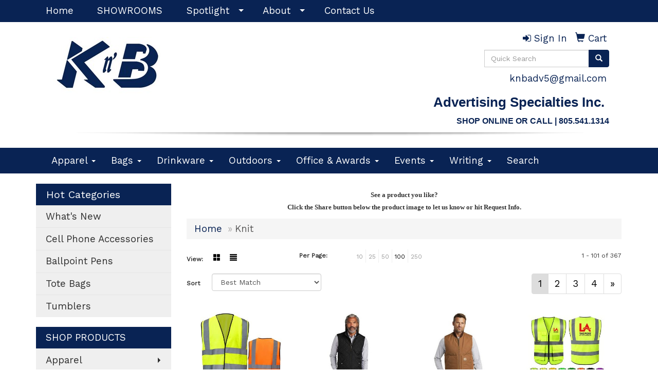

--- FILE ---
content_type: text/html
request_url: https://www.knbadvertising.com/ws/ws.dll/StartSrch?UID=36280&WENavID=13437524
body_size: 17031
content:
<!DOCTYPE html>  <!-- WebExpress Embedded iFrame Page : Product Search Results List -->
<html lang="en">
  <head>
    <meta charset="utf-8">
    <meta http-equiv="X-UA-Compatible" content="IE=edge">
    <meta name="viewport" content="width=device-width, initial-scale=1">
    <!-- The above 3 meta tags *must* come first in the head; any other head content must come *after* these tags -->
    
    <!-- Bootstrap core CSS -->
    <link href="/distsite/styles/7/common/css/bootstrap.min.css" rel="stylesheet">
	<!-- Flexslider -->
    <link href="/distsite/styles/7/common/css/flexslider.css" rel="stylesheet">
	<!-- Custom styles for this theme -->
    <link href="/we/we.dll/StyleSheet?UN=36280&Type=WETheme-PS&TS=45005.4835648148" rel="stylesheet">
	<link href="/distsite/styles/7/common/css/font-awesome.min.css" rel="stylesheet">
  
    <!-- HTML5 shim and Respond.js for IE8 support of HTML5 elements and media queries -->
    <!--[if lt IE 9]>
      <script src="https://oss.maxcdn.com/html5shiv/3.7.2/html5shiv.min.js"></script>
      <script src="https://oss.maxcdn.com/respond/1.4.2/respond.min.js"></script>
    <![endif]-->

		<style>
		.show-more {
  display: none;
  cursor: pointer;
}</style>
</head>

<body style="background:#fff;">

	<div class="col-lg-12 col-md-12 col-sm-12 container page" style="padding:0px;margin:0px;">
      <div id="main-content" class="row" style="margin:0px 2px 0px 0px;">

<!-- main content -->

<p><font face="Verdana" size="2"><div>
<div>
<p style="text-align: center;"><strong>See a product you like?<br />Click the Share button below&nbsp;the product image to let us know or hit Request Info.</strong></p>
</div>
</div></font></p>

        <div class="category-header">

        	<!-- Category Banner -->
<!--        	<img class="img-responsive" src="http://placehold.it/1150x175/1893d1/ffffff">
-->

            <!-- Breadcrumbs -->
            <ol class="breadcrumb"  >
              <li><a href="https://www.knbadvertising.com" target="_top">Home</a></li>
              <li class="active">Knit</li>
            </ol>

            <!-- Category Text -->
<!--
        	<h1>Custom Tote Bags</h1>
            <p>Lorem ipsum dolor sit amet, consectetur adipiscing elit, sed do eiusmod tempor incididunt ut labore et dolore magna aliqua. Ut enim ad minim veniam, quis nostrud exercitation ullamco laboris nisi ut aliquip ex ea commodo consequat.</p>
        </div>
-->
        	<!-- Hide Section Mobile -->
        	<div class="row pr-list-filters hidden-xs">

               <div id="list-controls" class="col-sm-3">

                  <form class="form-horizontal">
                    <div class="form-group">
                      <label class="col-sm-2 col-xs-3 control-label">View:</label>
                      <div class="col-sm-10 col-xs-9">
			
                          <a href="/ws/ws.dll/StartSrch?UID=36280&WENavID=13437524&View=T&ST=260119070907933120604363092" class="btn btn-control grid"><span class="glyphicon glyphicon-th-large"></span></a>
                          <a href="/ws/ws.dll/StartSrch?UID=36280&WENavID=13437524&View=L&ST=260119070907933120604363092" class="btn btn-control"><span class="glyphicon glyphicon-align-justify"></span></a>
			
                      </div>
                    </div><!--/formgroup-->
                  </form>

               </div>

               <div class="col-sm-4 remove-pad">
                	<div class="form-group" >
                      <label class="col-sm-5 control-label">Per Page:</label>
                      <div class="col-sm-7 remove-pad">
                        <ul class="per-page notranslate">
							<li><a href="/ws/ws.dll/StartSrch?UID=36280&WENavID=13437524&ST=260119070907933120604363092&PPP=10" title="Show 10 per page" onMouseOver="window.status='Show 10 per page';return true;" onMouseOut="window.status='';return true;">10</a></li><li><a href="/ws/ws.dll/StartSrch?UID=36280&WENavID=13437524&ST=260119070907933120604363092&PPP=25" title="Show 25 per page" onMouseOver="window.status='Show 25 per page';return true;" onMouseOut="window.status='';return true;">25</a></li><li><a href="/ws/ws.dll/StartSrch?UID=36280&WENavID=13437524&ST=260119070907933120604363092&PPP=50" title="Show 50 per page" onMouseOver="window.status='Show 50 per page';return true;" onMouseOut="window.status='';return true;">50</a></li><li class="active"><a href="/ws/ws.dll/StartSrch?UID=36280&WENavID=13437524&ST=260119070907933120604363092&PPP=100" title="Show 100 per page" onMouseOver="window.status='Show 100 per page';return true;" onMouseOut="window.status='';return true;">100</a></li><li><a href="/ws/ws.dll/StartSrch?UID=36280&WENavID=13437524&ST=260119070907933120604363092&PPP=250" title="Show 250 per page" onMouseOver="window.status='Show 250 per page';return true;" onMouseOut="window.status='';return true;">250</a></li>
                        </ul>
                      </div>
               		</div><!--/formgroup-->
               </div> <!-- /.col-sm-4 -->
               <div class="col-sm-5">
					<p class="pr-showing">1 - 101 of  367</p>
               </div>

            </div><!-- /.row-->
        <!-- /End Hidden Mobile -->

            <div class="row pr-list-filters">

              <div class="col-sm-4 hidden-xs">
<script>
function GoToNewURL(entered)
{
	to=entered.options[entered.selectedIndex].value;
	if (to>"") {
		location=to;
		entered.selectedIndex=0;
	}
}
</script>
                <form class="form-horizontal">
                  <div class="form-group">
                      <label class="col-xs-2 col-sm-2 control-label sort">Sort</label>
                      <div class="col-xs-10 col-sm-10">
                         <select class="form-control sort" onchange="GoToNewURL(this);">
							<option value="/ws/ws.dll/StartSrch?UID=36280&WENavID=13437524&Sort=0">Best Match</option><option value="/ws/ws.dll/StartSrch?UID=36280&WENavID=13437524&Sort=3">Most Popular</option><option value="/ws/ws.dll/StartSrch?UID=36280&WENavID=13437524&Sort=1">Price (Low to High)</option><option value="/ws/ws.dll/StartSrch?UID=36280&WENavID=13437524&Sort=2">Price (High to Low)</option>
                        </select>
                      </div>
                    </div><!--/formgroup-->
                  </form>
                </div><!--/col4-->

                <div class="col-sm-8 col-xs-12">
                      <div class="text-center">
                        <ul class="pagination">
						  <!--
                          <li>
                            <a href="#" aria-label="Previous">
                              <span aria-hidden="true">&laquo;</span>
                            </a>
                          </li>
						  -->
							<li class="active"><a href="/ws/ws.dll/StartSrch?UID=36280&WENavID=13437524&ST=260119070907933120604363092&Start=0" title="Page 1" onMouseOver="window.status='Page 1';return true;" onMouseOut="window.status='';return true;"><span class="notranslate">1<span></a></li><li><a href="/ws/ws.dll/StartSrch?UID=36280&WENavID=13437524&ST=260119070907933120604363092&Start=100" title="Page 2" onMouseOver="window.status='Page 2';return true;" onMouseOut="window.status='';return true;"><span class="notranslate">2<span></a></li><li><a href="/ws/ws.dll/StartSrch?UID=36280&WENavID=13437524&ST=260119070907933120604363092&Start=200" title="Page 3" onMouseOver="window.status='Page 3';return true;" onMouseOut="window.status='';return true;"><span class="notranslate">3<span></a></li><li><a href="/ws/ws.dll/StartSrch?UID=36280&WENavID=13437524&ST=260119070907933120604363092&Start=300" title="Page 4" onMouseOver="window.status='Page 4';return true;" onMouseOut="window.status='';return true;"><span class="notranslate">4<span></a></li>
						  
                          <li>
                            <a href="/ws/ws.dll/StartSrch?UID=36280&WENavID=13437524&Start=100&ST=260119070907933120604363092" aria-label="Next">
                              <span aria-hidden="true">&raquo;</span>
                            </a>
                          </li>
						  
                        </ul>
                      </div>

					<div class="clear"></div>

                </div> <!--/col-12-->

            </div><!--/row-->

        	<div class="clear"></div>

            <div class="row visible-xs-block">
                	<div class="col-xs-12">

                      <p class="pr-showing">1 - 101 of  367</p>

                      <div class="btn-group pull-right" role="group">

						  
                          <a href="/ws/ws.dll/StartSrch?UID=36280&WENavID=13437524&View=T&ST=260119070907933120604363092" class="btn btn-control grid"><span class="glyphicon glyphicon-th-large"></span></a>
                          <a href="/ws/ws.dll/StartSrch?UID=36280&WENavID=13437524&View=L&ST=260119070907933120604363092" class="btn btn-control"><span class="glyphicon glyphicon-align-justify"></span></a>
						  

                          <div class="btn-group" role="group">
                            <button type="button" class="btn btn-white dropdown-toggle" data-toggle="dropdown" aria-haspopup="true" aria-expanded="false">
                              Sort <span class="caret"></span>
                            </button>
                            <ul class="dropdown-menu dropdown-menu-right">
								<li><a href="/ws/ws.dll/StartSrch?UID=36280&WENavID=13437524&Sort=0">Best Match</a></li><li><a href="/ws/ws.dll/StartSrch?UID=36280&WENavID=13437524&Sort=3">Most Popular</a></li><li><a href="/ws/ws.dll/StartSrch?UID=36280&WENavID=13437524&Sort=1">Price (Low to High)</a></li><li><a href="/ws/ws.dll/StartSrch?UID=36280&WENavID=13437524&Sort=2">Price (High to Low)</a></li>
                            </ul>
                          </div>

                      </div>
                    </div><!--/.col12 -->
            </div><!-- row -->

<!-- Product Results List -->
<ul class="thumbnail-list"><a name="0" href="#" alt="Item 0"></a>
<li>
 <a href="https://www.knbadvertising.com/p/EFRZJ-PZQGP/3.8oz.-knitted-class-2-double-band-reflective-tape-safety-loop--hook-vest" target="_parent" alt="3.8oz. Knitted Class 2 Double Band Reflective Tape Safety Loop &amp; Hook Vest">
 <div class="pr-list-grid">
		<img class="img-responsive" src="/ws/ws.dll/QPic?SN=69609&P=147305027&I=0&PX=300" alt="3.8oz. Knitted Class 2 Double Band Reflective Tape Safety Loop &amp; Hook Vest">
		<p class="pr-name">3.8oz. Knitted Class 2 Double Band Reflective Tape Safety Loop &amp; Hook Vest</p>
		<p class="pr-price"  ><span class="notranslate">$7.13</span> - <span class="notranslate">$8.54</span></p>
		<p class="pr-number"  ><span class="notranslate">Item #EFRZJ-PZQGP</span></p>
 </div>
 </a>
</li>
<a name="1" href="#" alt="Item 1"></a>
<li>
 <a href="https://www.knbadvertising.com/p/REXBD-PSIHD/brooks-brothers-quilted-vest" target="_parent" alt="Brooks Brothers® Quilted Vest">
 <div class="pr-list-grid">
		<img class="img-responsive" src="/ws/ws.dll/QPic?SN=50042&P=957176601&I=0&PX=300" alt="Brooks Brothers® Quilted Vest">
		<p class="pr-name">Brooks Brothers® Quilted Vest</p>
		<p class="pr-price"  ><span class="notranslate">$106.20</span> - <span class="notranslate">$112.87</span></p>
		<p class="pr-number"  ><span class="notranslate">Item #REXBD-PSIHD</span></p>
 </div>
 </a>
</li>
<a name="2" href="#" alt="Item 2"></a>
<li>
 <a href="https://www.knbadvertising.com/p/IIXAF-MZOBL/carhartt--duck-vest." target="_parent" alt="Carhartt ® Duck Vest.">
 <div class="pr-list-grid">
		<img class="img-responsive" src="/ws/ws.dll/QPic?SN=50042&P=305932613&I=0&PX=300" alt="Carhartt ® Duck Vest.">
		<p class="pr-name">Carhartt ® Duck Vest.</p>
		<p class="pr-price"  ><span class="notranslate">$90.00</span> - <span class="notranslate">$96.67</span></p>
		<p class="pr-number"  ><span class="notranslate">Item #IIXAF-MZOBL</span></p>
 </div>
 </a>
</li>
<a name="3" href="#" alt="Item 3"></a>
<li>
 <a href="https://www.knbadvertising.com/p/WIUBL-PKCVL/reflective-safety-vest-w-pockets" target="_parent" alt="Reflective Safety Vest w/ Pockets">
 <div class="pr-list-grid">
		<img class="img-responsive" src="/ws/ws.dll/QPic?SN=69533&P=307032309&I=0&PX=300" alt="Reflective Safety Vest w/ Pockets">
		<p class="pr-name">Reflective Safety Vest w/ Pockets</p>
		<p class="pr-price"  ><span class="notranslate">$5.50</span> - <span class="notranslate">$10.50</span></p>
		<p class="pr-number"  ><span class="notranslate">Item #WIUBL-PKCVL</span></p>
 </div>
 </a>
</li>
<a name="4" href="#" alt="Item 4"></a>
<li>
 <a href="https://www.knbadvertising.com/p/WJUTD-PGQSB/ogio-grit-fleece-vest" target="_parent" alt="OGIO® Grit Fleece Vest">
 <div class="pr-list-grid">
		<img class="img-responsive" src="/ws/ws.dll/QPic?SN=50042&P=386971381&I=0&PX=300" alt="OGIO® Grit Fleece Vest">
		<p class="pr-name">OGIO® Grit Fleece Vest</p>
		<p class="pr-price"  ><span class="notranslate">$73.78</span> - <span class="notranslate">$81.78</span></p>
		<p class="pr-number"  ><span class="notranslate">Item #WJUTD-PGQSB</span></p>
 </div>
 </a>
</li>
<a name="5" href="#" alt="Item 5"></a>
<li>
 <a href="https://www.knbadvertising.com/p/GFSUD-PZQMD/class-2-hi-vis-reflective-safety-workwear-vest" target="_parent" alt="Class 2 Hi Vis Reflective Safety Workwear Vest">
 <div class="pr-list-grid">
		<img class="img-responsive" src="/ws/ws.dll/QPic?SN=69609&P=197305171&I=0&PX=300" alt="Class 2 Hi Vis Reflective Safety Workwear Vest">
		<p class="pr-name">Class 2 Hi Vis Reflective Safety Workwear Vest</p>
		<p class="pr-price"  ><span class="notranslate">$4.94</span> - <span class="notranslate">$7.12</span></p>
		<p class="pr-number"  ><span class="notranslate">Item #GFSUD-PZQMD</span></p>
 </div>
 </a>
</li>
<a name="6" href="#" alt="Item 6"></a>
<li>
 <a href="https://www.knbadvertising.com/p/BBRXI-PRXCO/3.8oz.-knitted-class-2-double-band-reflective-tape-safety-vest-with-4-pockets" target="_parent" alt="3.8oz. Knitted Class 2 Double Band Reflective Tape Safety Vest with 4 Pockets">
 <div class="pr-list-grid">
		<img class="img-responsive" src="/ws/ws.dll/QPic?SN=69609&P=167169046&I=0&PX=300" alt="3.8oz. Knitted Class 2 Double Band Reflective Tape Safety Vest with 4 Pockets">
		<p class="pr-name">3.8oz. Knitted Class 2 Double Band Reflective Tape Safety Vest with 4 Pockets</p>
		<p class="pr-price"  ><span class="notranslate">$12.36</span> - <span class="notranslate">$14.01</span></p>
		<p class="pr-number"  ><span class="notranslate">Item #BBRXI-PRXCO</span></p>
 </div>
 </a>
</li>
<a name="7" href="#" alt="Item 7"></a>
<li>
 <a href="https://www.knbadvertising.com/p/MHRSI-NERXO/high-visibility-safety-reflective-vest-with-pocket" target="_parent" alt="High Visibility Safety Reflective Vest With Pocket">
 <div class="pr-list-grid">
		<img class="img-responsive" src="/ws/ws.dll/QPic?SN=69488&P=106023096&I=0&PX=300" alt="High Visibility Safety Reflective Vest With Pocket">
		<p class="pr-name">High Visibility Safety Reflective Vest With Pocket</p>
		<p class="pr-price"  ><span class="notranslate">$8.30</span> - <span class="notranslate">$13.42</span></p>
		<p class="pr-number"  ><span class="notranslate">Item #MHRSI-NERXO</span></p>
 </div>
 </a>
</li>
<a name="8" href="#" alt="Item 8"></a>
<li>
 <a href="https://www.knbadvertising.com/p/TFAZC-SQNNK/brooks-brothers-womens-quilted-vest" target="_parent" alt="Brooks Brothers® Women's Quilted Vest">
 <div class="pr-list-grid">
		<img class="img-responsive" src="/ws/ws.dll/QPic?SN=50042&P=708515920&I=0&PX=300" alt="Brooks Brothers® Women's Quilted Vest">
		<p class="pr-name">Brooks Brothers® Women's Quilted Vest</p>
		<p class="pr-price"  ><span class="notranslate">$106.20</span> - <span class="notranslate">$112.87</span></p>
		<p class="pr-number"  ><span class="notranslate">Item #TFAZC-SQNNK</span></p>
 </div>
 </a>
</li>
<a name="9" href="#" alt="Item 9"></a>
<li>
 <a href="https://www.knbadvertising.com/p/DKRBD-NJBRL/the-north-face--sweater-fleece-vest" target="_parent" alt="The North Face ® Sweater Fleece Vest">
 <div class="pr-list-grid">
		<img class="img-responsive" src="/ws/ws.dll/QPic?SN=50042&P=376100001&I=0&PX=300" alt="The North Face ® Sweater Fleece Vest">
		<p class="pr-name">The North Face ® Sweater Fleece Vest</p>
		<p class="pr-price"  ><span class="notranslate">$106.50</span> - <span class="notranslate">$113.17</span></p>
		<p class="pr-number"  ><span class="notranslate">Item #DKRBD-NJBRL</span></p>
 </div>
 </a>
</li>
<a name="10" href="#" alt="Item 10"></a>
<li>
 <a href="https://www.knbadvertising.com/p/UETYJ-SLZQR/brooks-brothers-mens-quilted-insulated-vest" target="_parent" alt="Brooks Brothers® Men's Quilted Insulated Vest">
 <div class="pr-list-grid">
		<img class="img-responsive" src="/ws/ws.dll/QPic?SN=69609&P=538436237&I=0&PX=300" alt="Brooks Brothers® Men's Quilted Insulated Vest">
		<p class="pr-name">Brooks Brothers® Men's Quilted Insulated Vest</p>
		<p class="pr-price"  ><span class="notranslate">$123.33</span> - <span class="notranslate">$154.86</span></p>
		<p class="pr-number"  ><span class="notranslate">Item #UETYJ-SLZQR</span></p>
 </div>
 </a>
</li>
<a name="11" href="#" alt="Item 11"></a>
<li>
 <a href="https://www.knbadvertising.com/p/ACVTC-MQUBG/port-authority--collective-insulated-vest." target="_parent" alt="Port Authority ® Collective Insulated Vest.">
 <div class="pr-list-grid">
		<img class="img-responsive" src="/ws/ws.dll/QPic?SN=50042&P=935778480&I=0&PX=300" alt="Port Authority ® Collective Insulated Vest.">
		<p class="pr-name">Port Authority ® Collective Insulated Vest.</p>
		<p class="pr-price"  ><span class="notranslate">$42.44</span> - <span class="notranslate">$50.44</span></p>
		<p class="pr-number"  ><span class="notranslate">Item #ACVTC-MQUBG</span></p>
 </div>
 </a>
</li>
<a name="12" href="#" alt="Item 12"></a>
<li>
 <a href="https://www.knbadvertising.com/p/ZJVTK-QGGNW/the-north-face--mens-sweater-fleece-vest" target="_parent" alt="The North Face ® Men's Sweater Fleece Vest">
 <div class="pr-list-grid">
		<img class="img-responsive" src="/ws/ws.dll/QPic?SN=69609&P=937421488&I=0&PX=300" alt="The North Face ® Men's Sweater Fleece Vest">
		<p class="pr-name">The North Face ® Men's Sweater Fleece Vest</p>
		<p class="pr-price"  ><span class="notranslate">$125.02</span> - <span class="notranslate">$159.19</span></p>
		<p class="pr-number"  ><span class="notranslate">Item #ZJVTK-QGGNW</span></p>
 </div>
 </a>
</li>
<a name="13" href="#" alt="Item 13"></a>
<li>
 <a href="https://www.knbadvertising.com/p/SBXTI-RVRTM/carhartt--duck-vest" target="_parent" alt="Carhartt ® Duck Vest">
 <div class="pr-list-grid">
		<img class="img-responsive" src="/ws/ws.dll/QPic?SN=69609&P=188149686&I=0&PX=300" alt="Carhartt ® Duck Vest">
		<p class="pr-name">Carhartt ® Duck Vest</p>
		<p class="pr-price"  ><span class="notranslate">$110.03</span> - <span class="notranslate">$138.53</span></p>
		<p class="pr-number"  ><span class="notranslate">Item #SBXTI-RVRTM</span></p>
 </div>
 </a>
</li>
<a name="14" href="#" alt="Item 14"></a>
<li>
 <a href="https://www.knbadvertising.com/p/AKUXC-PJLDC/mens-boyce-lightweight-knit-vest" target="_parent" alt="Men's BOYCE Lightweight Knit Vest">
 <div class="pr-list-grid">
		<img class="img-responsive" src="/ws/ws.dll/QPic?SN=52344&P=367020340&I=0&PX=300" alt="Men's BOYCE Lightweight Knit Vest">
		<p class="pr-name">Men's BOYCE Lightweight Knit Vest</p>
		<p class="pr-price"  ><span class="notranslate">$28.70</span> - <span class="notranslate">$39.52</span></p>
		<p class="pr-number"  ><span class="notranslate">Item #AKUXC-PJLDC</span></p>
 </div>
 </a>
</li>
<a name="15" href="#" alt="Item 15"></a>
<li>
 <a href="https://www.knbadvertising.com/p/UDVXD-PXMQZ/womens-boyce-lightweight-knit-vest" target="_parent" alt="Women's BOYCE Lightweight Knit Vest">
 <div class="pr-list-grid">
		<img class="img-responsive" src="/ws/ws.dll/QPic?SN=52344&P=737267441&I=0&PX=300" alt="Women's BOYCE Lightweight Knit Vest">
		<p class="pr-name">Women's BOYCE Lightweight Knit Vest</p>
		<p class="pr-price"  ><span class="notranslate">$28.70</span> - <span class="notranslate">$39.52</span></p>
		<p class="pr-number"  ><span class="notranslate">Item #UDVXD-PXMQZ</span></p>
 </div>
 </a>
</li>
<a name="16" href="#" alt="Item 16"></a>
<li>
 <a href="https://www.knbadvertising.com/p/YCTTD-PFINP/mercermettle-puffy-vest" target="_parent" alt="Mercer+Mettle® Puffy Vest">
 <div class="pr-list-grid">
		<img class="img-responsive" src="/ws/ws.dll/QPic?SN=50042&P=796948281&I=0&PX=300" alt="Mercer+Mettle® Puffy Vest">
		<p class="pr-name">Mercer+Mettle® Puffy Vest</p>
		<p class="pr-price"  ><span class="notranslate">$78.22</span> - <span class="notranslate">$86.22</span></p>
		<p class="pr-number"  ><span class="notranslate">Item #YCTTD-PFINP</span></p>
 </div>
 </a>
</li>
<a name="17" href="#" alt="Item 17"></a>
<li>
 <a href="https://www.knbadvertising.com/p/SKTVD-PJLAB/mens-fontaine-knit-vest" target="_parent" alt="Men's FONTAINE Knit Vest">
 <div class="pr-list-grid">
		<img class="img-responsive" src="/ws/ws.dll/QPic?SN=52344&P=327020261&I=0&PX=300" alt="Men's FONTAINE Knit Vest">
		<p class="pr-name">Men's FONTAINE Knit Vest</p>
		<p class="pr-price"  ><span class="notranslate">$67.00</span> - <span class="notranslate">$92.26</span></p>
		<p class="pr-number"  ><span class="notranslate">Item #SKTVD-PJLAB</span></p>
 </div>
 </a>
</li>
<a name="18" href="#" alt="Item 18"></a>
<li>
 <a href="https://www.knbadvertising.com/p/DKVUG-PJLIG/womens-fontaine-knit-vest" target="_parent" alt="Women's FONTAINE Knit Vest">
 <div class="pr-list-grid">
		<img class="img-responsive" src="/ws/ws.dll/QPic?SN=52344&P=357020474&I=0&PX=300" alt="Women's FONTAINE Knit Vest">
		<p class="pr-name">Women's FONTAINE Knit Vest</p>
		<p class="pr-price"  ><span class="notranslate">$67.00</span> - <span class="notranslate">$92.26</span></p>
		<p class="pr-number"  ><span class="notranslate">Item #DKVUG-PJLIG</span></p>
 </div>
 </a>
</li>
<a name="19" href="#" alt="Item 19"></a>
<li>
 <a href="https://www.knbadvertising.com/p/PFRYG-PZQGW/premium-knitted-hi-vis-color-block-class-2-safety-loop--hook-vest" target="_parent" alt="Premium Knitted Hi Vis Color Block Class 2 Safety Loop &amp; Hook Vest">
 <div class="pr-list-grid">
		<img class="img-responsive" src="/ws/ws.dll/QPic?SN=69609&P=977305034&I=0&PX=300" alt="Premium Knitted Hi Vis Color Block Class 2 Safety Loop &amp; Hook Vest">
		<p class="pr-name">Premium Knitted Hi Vis Color Block Class 2 Safety Loop &amp; Hook Vest</p>
		<p class="pr-price"  ><span class="notranslate">$6.18</span> - <span class="notranslate">$7.56</span></p>
		<p class="pr-number"  ><span class="notranslate">Item #PFRYG-PZQGW</span></p>
 </div>
 </a>
</li>
<a name="20" href="#" alt="Item 20"></a>
<li>
 <a href="https://www.knbadvertising.com/p/NFRXF-PZQHF/3.8oz.-knitted-class-3-two-tone-reflective-safety-vest-with-dual-mic-tab--4-pockets" target="_parent" alt="3.8oz. Knitted Class 3 Two Tone Reflective Safety Vest with Dual Mic Tab &amp; 4 Pockets">
 <div class="pr-list-grid">
		<img class="img-responsive" src="/ws/ws.dll/QPic?SN=69609&P=507305043&I=0&PX=300" alt="3.8oz. Knitted Class 3 Two Tone Reflective Safety Vest with Dual Mic Tab &amp; 4 Pockets">
		<p class="pr-name">3.8oz. Knitted Class 3 Two Tone Reflective Safety Vest with Dual Mic Tab &amp; 4 Pockets</p>
		<p class="pr-price"  ><span class="notranslate">$19.09</span> - <span class="notranslate">$22.20</span></p>
		<p class="pr-number"  ><span class="notranslate">Item #NFRXF-PZQHF</span></p>
 </div>
 </a>
</li>
<a name="21" href="#" alt="Item 21"></a>
<li>
 <a href="https://www.knbadvertising.com/p/XFRXL-PZQHL/3.8oz.-knitted-class-3-double-band-reflective-tape-safety-vest-with-2-pockets" target="_parent" alt="3.8oz. Knitted Class 3 Double Band Reflective Tape Safety Vest With 2 Pockets">
 <div class="pr-list-grid">
		<img class="img-responsive" src="/ws/ws.dll/QPic?SN=69609&P=907305049&I=0&PX=300" alt="3.8oz. Knitted Class 3 Double Band Reflective Tape Safety Vest With 2 Pockets">
		<p class="pr-name">3.8oz. Knitted Class 3 Double Band Reflective Tape Safety Vest With 2 Pockets</p>
		<p class="pr-price"  ><span class="notranslate">$12.11</span> - <span class="notranslate">$14.48</span></p>
		<p class="pr-number"  ><span class="notranslate">Item #XFRXL-PZQHL</span></p>
 </div>
 </a>
</li>
<a name="22" href="#" alt="Item 22"></a>
<li>
 <a href="https://www.knbadvertising.com/p/CIRTD-RLAFX/port-authority-easy-care-sweater-vest" target="_parent" alt="Port Authority® Easy Care Sweater Vest">
 <div class="pr-list-grid">
		<img class="img-responsive" src="/ws/ws.dll/QPic?SN=50042&P=117962081&I=0&PX=300" alt="Port Authority® Easy Care Sweater Vest">
		<p class="pr-name">Port Authority® Easy Care Sweater Vest</p>
		<p class="pr-price"  ><span class="notranslate">$40.22</span> - <span class="notranslate">$48.22</span></p>
		<p class="pr-number"  ><span class="notranslate">Item #CIRTD-RLAFX</span></p>
 </div>
 </a>
</li>
<a name="23" href="#" alt="Item 23"></a>
<li>
 <a href="https://www.knbadvertising.com/p/HBRTC-SHPNC/puma-clubhouse-hybrid-mens-golf-vest" target="_parent" alt="PUMA® Clubhouse Hybrid Men's Golf Vest">
 <div class="pr-list-grid">
		<img class="img-responsive" src="/ws/ws.dll/QPic?SN=69609&P=748359080&I=0&PX=300" alt="PUMA® Clubhouse Hybrid Men's Golf Vest">
		<p class="pr-name">PUMA® Clubhouse Hybrid Men's Golf Vest</p>
		<p class="pr-price"  ><span class="notranslate">$232.00</span> - <span class="notranslate">$236.00</span></p>
		<p class="pr-number"  ><span class="notranslate">Item #HBRTC-SHPNC</span></p>
 </div>
 </a>
</li>
<a name="24" href="#" alt="Item 24"></a>
<li>
 <a href="https://www.knbadvertising.com/p/YJWAF-OPPCR/unisex-180-gsm-poly-cotton-feel-sublimation-soft-tank-top" target="_parent" alt="Unisex 180 GSM Poly Cotton Feel Sublimation Soft Tank Top">
 <div class="pr-list-grid">
		<img class="img-responsive" src="/ws/ws.dll/QPic?SN=69609&P=986671513&I=0&PX=300" alt="Unisex 180 GSM Poly Cotton Feel Sublimation Soft Tank Top">
		<p class="pr-name">Unisex 180 GSM Poly Cotton Feel Sublimation Soft Tank Top</p>
		<p class="pr-price"  ><span class="notranslate">$13.50</span> - <span class="notranslate">$17.64</span></p>
		<p class="pr-number"  ><span class="notranslate">Item #YJWAF-OPPCR</span></p>
 </div>
 </a>
</li>
<a name="25" href="#" alt="Item 25"></a>
<li>
 <a href="https://www.knbadvertising.com/p/CFSYJ-PZQKV/3.8oz.-knitted-class-2-color-block-reflective-tape-safety-loop--hook-vest" target="_parent" alt="3.8oz. Knitted Class 2 Color Block Reflective Tape Safety Loop &amp; Hook Vest">
 <div class="pr-list-grid">
		<img class="img-responsive" src="/ws/ws.dll/QPic?SN=69609&P=577305137&I=0&PX=300" alt="3.8oz. Knitted Class 2 Color Block Reflective Tape Safety Loop &amp; Hook Vest">
		<p class="pr-name">3.8oz. Knitted Class 2 Color Block Reflective Tape Safety Loop &amp; Hook Vest</p>
		<p class="pr-price"  ><span class="notranslate">$6.93</span> - <span class="notranslate">$8.45</span></p>
		<p class="pr-number"  ><span class="notranslate">Item #CFSYJ-PZQKV</span></p>
 </div>
 </a>
</li>
<a name="26" href="#" alt="Item 26"></a>
<li>
 <a href="https://www.knbadvertising.com/p/TFSVK-PZQMA/lady-class-2-reflective-tape-safety-vest-with-2-pockets--adjustable-waist" target="_parent" alt="Lady Class 2 Reflective Tape Safety Vest with 2 Pockets &amp; Adjustable Waist">
 <div class="pr-list-grid">
		<img class="img-responsive" src="/ws/ws.dll/QPic?SN=69609&P=967305168&I=0&PX=300" alt="Lady Class 2 Reflective Tape Safety Vest with 2 Pockets &amp; Adjustable Waist">
		<p class="pr-name">Lady Class 2 Reflective Tape Safety Vest with 2 Pockets &amp; Adjustable Waist</p>
		<p class="pr-price"  ><span class="notranslate">$11.98</span> - <span class="notranslate">$14.28</span></p>
		<p class="pr-number"  ><span class="notranslate">Item #TFSVK-PZQMA</span></p>
 </div>
 </a>
</li>
<a name="27" href="#" alt="Item 27"></a>
<li>
 <a href="https://www.knbadvertising.com/p/RIZUL-QAQRF/sport-tek-soft-shell-vest" target="_parent" alt="Sport-Tek® Soft Shell Vest">
 <div class="pr-list-grid">
		<img class="img-responsive" src="/ws/ws.dll/QPic?SN=50042&P=907322879&I=0&PX=300" alt="Sport-Tek® Soft Shell Vest">
		<p class="pr-name">Sport-Tek® Soft Shell Vest</p>
		<p class="pr-price"  ><span class="notranslate">$44.70</span> - <span class="notranslate">$52.70</span></p>
		<p class="pr-number"  ><span class="notranslate">Item #RIZUL-QAQRF</span></p>
 </div>
 </a>
</li>
<a name="28" href="#" alt="Item 28"></a>
<li>
 <a href="https://www.knbadvertising.com/p/GFTZL-TCZYJ/berne-heritage-duck-chore-coat" target="_parent" alt="Berne Heritage Duck Chore Coat">
 <div class="pr-list-grid">
		<img class="img-responsive" src="/ws/ws.dll/QPic?SN=52344&P=368735229&I=0&PX=300" alt="Berne Heritage Duck Chore Coat">
		<p class="pr-name">Berne Heritage Duck Chore Coat</p>
		<p class="pr-price"  ><span class="notranslate">$100.21</span> - <span class="notranslate">$115.00</span></p>
		<p class="pr-number"  ><span class="notranslate">Item #GFTZL-TCZYJ</span></p>
 </div>
 </a>
</li>
<a name="29" href="#" alt="Item 29"></a>
<li>
 <a href="https://www.knbadvertising.com/p/XCZWF-QFNVX/sport-tek-soft-shell-vest" target="_parent" alt="Sport-Tek® Soft Shell Vest">
 <div class="pr-list-grid">
		<img class="img-responsive" src="/ws/ws.dll/QPic?SN=69609&P=757408853&I=0&PX=300" alt="Sport-Tek® Soft Shell Vest">
		<p class="pr-name">Sport-Tek® Soft Shell Vest</p>
		<p class="pr-price"  ><span class="notranslate">$54.87</span> - <span class="notranslate">$67.39</span></p>
		<p class="pr-number"  ><span class="notranslate">Item #XCZWF-QFNVX</span></p>
 </div>
 </a>
</li>
<a name="30" href="#" alt="Item 30"></a>
<li>
 <a href="https://www.knbadvertising.com/p/QCWVL-MQUER/port-authority--womens-collective-insulated-vest." target="_parent" alt="Port Authority ® Women's Collective Insulated Vest.">
 <div class="pr-list-grid">
		<img class="img-responsive" src="/ws/ws.dll/QPic?SN=50042&P=975778569&I=0&PX=300" alt="Port Authority ® Women's Collective Insulated Vest.">
		<p class="pr-name">Port Authority ® Women's Collective Insulated Vest.</p>
		<p class="pr-price"  ><span class="notranslate">$42.44</span> - <span class="notranslate">$50.44</span></p>
		<p class="pr-number"  ><span class="notranslate">Item #QCWVL-MQUER</span></p>
 </div>
 </a>
</li>
<a name="31" href="#" alt="Item 31"></a>
<li>
 <a href="https://www.knbadvertising.com/p/UFTZJ-TCZYH/berne-heartland-washed-duck-hooded-work-jacket" target="_parent" alt="Berne Heartland Washed Duck Hooded Work Jacket">
 <div class="pr-list-grid">
		<img class="img-responsive" src="/ws/ws.dll/QPic?SN=52344&P=568735227&I=0&PX=300" alt="Berne Heartland Washed Duck Hooded Work Jacket">
		<p class="pr-name">Berne Heartland Washed Duck Hooded Work Jacket</p>
		<p class="pr-price"  ><span class="notranslate">$105.21</span> - <span class="notranslate">$120.73</span></p>
		<p class="pr-number"  ><span class="notranslate">Item #UFTZJ-TCZYH</span></p>
 </div>
 </a>
</li>
<a name="32" href="#" alt="Item 32"></a>
<li>
 <a href="https://www.knbadvertising.com/p/DFWZD-MKIYR/zero-restriction-womens-tess-full-zip-vest" target="_parent" alt="Zero Restriction Women's Tess Full Zip Vest">
 <div class="pr-list-grid">
		<img class="img-responsive" src="/ws/ws.dll/QPic?SN=64552&P=335665521&I=0&PX=300" alt="Zero Restriction Women's Tess Full Zip Vest">
		<p class="pr-name">Zero Restriction Women's Tess Full Zip Vest</p>
		<p class="pr-price"  ><span class="notranslate">$178.00</span></p>
		<p class="pr-number"  ><span class="notranslate">Item #DFWZD-MKIYR</span></p>
 </div>
 </a>
</li>
<a name="33" href="#" alt="Item 33"></a>
<li>
 <a href="https://www.knbadvertising.com/p/AJATE-QWFMC/class-2-high-visibility-safety-vest-with-4-pockets" target="_parent" alt="Class 2 High Visibility Safety Vest With 4 Pockets">
 <div class="pr-list-grid">
		<img class="img-responsive" src="/ws/ws.dll/QPic?SN=53133&P=727701982&I=0&PX=300" alt="Class 2 High Visibility Safety Vest With 4 Pockets">
		<p class="pr-name">Class 2 High Visibility Safety Vest With 4 Pockets</p>
		<p class="pr-price"  ><span class="notranslate">$4.20</span> - <span class="notranslate">$10.90</span></p>
		<p class="pr-number"  ><span class="notranslate">Item #AJATE-QWFMC</span></p>
 </div>
 </a>
</li>
<a name="34" href="#" alt="Item 34"></a>
<li>
 <a href="https://www.knbadvertising.com/p/TCVZC-SHONS/cutter--buck-stealth-hybrid-quilted-me-windbreaker-vest" target="_parent" alt="Cutter &amp; Buck Stealth Hybrid Quilted Me Windbreaker Vest">
 <div class="pr-list-grid">
		<img class="img-responsive" src="/ws/ws.dll/QPic?SN=64552&P=338358420&I=0&PX=300" alt="Cutter &amp; Buck Stealth Hybrid Quilted Me Windbreaker Vest">
		<p class="pr-name">Cutter &amp; Buck Stealth Hybrid Quilted Me Windbreaker Vest</p>
		<p class="pr-price"  ><span class="notranslate">$120.00</span></p>
		<p class="pr-number"  ><span class="notranslate">Item #TCVZC-SHONS</span></p>
 </div>
 </a>
</li>
<a name="35" href="#" alt="Item 35"></a>
<li>
 <a href="https://www.knbadvertising.com/p/VFZXL-QPPRL/spyder-mens-pursuit-vest" target="_parent" alt="Spyder Men's Pursuit Vest">
 <div class="pr-list-grid">
		<img class="img-responsive" src="/ws/ws.dll/QPic?SN=52278&P=367585849&I=0&PX=300" alt="Spyder Men's Pursuit Vest">
		<p class="pr-name">Spyder Men's Pursuit Vest</p>
		<p class="pr-price"  ><span class="notranslate">$174.40</span> - <span class="notranslate">$176.90</span></p>
		<p class="pr-number"  ><span class="notranslate">Item #VFZXL-QPPRL</span></p>
 </div>
 </a>
</li>
<a name="36" href="#" alt="Item 36"></a>
<li>
 <a href="https://www.knbadvertising.com/p/WFZWC-QPPRM/spyder-ladies-pursuit-vest" target="_parent" alt="Spyder Ladies' Pursuit Vest">
 <div class="pr-list-grid">
		<img class="img-responsive" src="/ws/ws.dll/QPic?SN=52278&P=797585850&I=0&PX=300" alt="Spyder Ladies' Pursuit Vest">
		<p class="pr-name">Spyder Ladies' Pursuit Vest</p>
		<p class="pr-price"  ><span class="notranslate">$170.25</span> - <span class="notranslate">$172.75</span></p>
		<p class="pr-number"  ><span class="notranslate">Item #WFZWC-QPPRM</span></p>
 </div>
 </a>
</li>
<a name="37" href="#" alt="Item 37"></a>
<li>
 <a href="https://www.knbadvertising.com/p/CFZVL-QPPSF/spyder-mens-challenger-vest" target="_parent" alt="Spyder Men's Challenger Vest">
 <div class="pr-list-grid">
		<img class="img-responsive" src="/ws/ws.dll/QPic?SN=52278&P=327585869&I=0&PX=300" alt="Spyder Men's Challenger Vest">
		<p class="pr-name">Spyder Men's Challenger Vest</p>
		<p class="pr-price"  ><span class="notranslate">$221.025</span> - <span class="notranslate">$223.525</span></p>
		<p class="pr-number"  ><span class="notranslate">Item #CFZVL-QPPSF</span></p>
 </div>
 </a>
</li>
<a name="38" href="#" alt="Item 38"></a>
<li>
 <a href="https://www.knbadvertising.com/p/DFZUC-QPPSG/spyder-ladies-challenger-vest" target="_parent" alt="Spyder Ladies' Challenger Vest">
 <div class="pr-list-grid">
		<img class="img-responsive" src="/ws/ws.dll/QPic?SN=52278&P=757585870&I=0&PX=300" alt="Spyder Ladies' Challenger Vest">
		<p class="pr-name">Spyder Ladies' Challenger Vest</p>
		<p class="pr-price"  ><span class="notranslate">$215.75</span> - <span class="notranslate">$218.25</span></p>
		<p class="pr-number"  ><span class="notranslate">Item #DFZUC-QPPSG</span></p>
 </div>
 </a>
</li>
<a name="39" href="#" alt="Item 39"></a>
<li>
 <a href="https://www.knbadvertising.com/p/TGXZJ-RDTRV/cornerstone-washed-duck-cloth-vest." target="_parent" alt="CornerStone Washed Duck Cloth Vest.">
 <div class="pr-list-grid">
		<img class="img-responsive" src="/ws/ws.dll/QPic?SN=52278&P=767834627&I=0&PX=300" alt="CornerStone Washed Duck Cloth Vest.">
		<p class="pr-name">CornerStone Washed Duck Cloth Vest.</p>
		<p class="pr-price"  ><span class="notranslate">$114.24</span></p>
		<p class="pr-number"  ><span class="notranslate">Item #TGXZJ-RDTRV</span></p>
 </div>
 </a>
</li>
<a name="40" href="#" alt="Item 40"></a>
<li>
 <a href="https://www.knbadvertising.com/p/ZGZUK-SDJTE/port-authority-womens-collective-insulated-vest" target="_parent" alt="Port Authority® Women's Collective Insulated Vest">
 <div class="pr-list-grid">
		<img class="img-responsive" src="/ws/ws.dll/QPic?SN=52278&P=338284878&I=0&PX=300" alt="Port Authority® Women's Collective Insulated Vest">
		<p class="pr-name">Port Authority® Women's Collective Insulated Vest</p>
		<p class="pr-price"  ><span class="notranslate">$61.45</span> - <span class="notranslate">$63.95</span></p>
		<p class="pr-number"  ><span class="notranslate">Item #ZGZUK-SDJTE</span></p>
 </div>
 </a>
</li>
<a name="41" href="#" alt="Item 41"></a>
<li>
 <a href="https://www.knbadvertising.com/p/MGXZJ-SDJJN/mercermettle-puffy-vest" target="_parent" alt="Mercer+Mettle Puffy Vest">
 <div class="pr-list-grid">
		<img class="img-responsive" src="/ws/ws.dll/QPic?SN=52278&P=188284627&I=0&PX=300" alt="Mercer+Mettle Puffy Vest">
		<p class="pr-name">Mercer+Mettle Puffy Vest</p>
		<p class="pr-price"  ><span class="notranslate">$130.36</span></p>
		<p class="pr-number"  ><span class="notranslate">Item #MGXZJ-SDJJN</span></p>
 </div>
 </a>
</li>
<a name="42" href="#" alt="Item 42"></a>
<li>
 <a href="https://www.knbadvertising.com/p/GFUXF-SXIEP/ogio-grit-fleece-vest" target="_parent" alt="OGIO Grit Fleece Vest">
 <div class="pr-list-grid">
		<img class="img-responsive" src="/ws/ws.dll/QPic?SN=52278&P=398635343&I=0&PX=300" alt="OGIO Grit Fleece Vest">
		<p class="pr-name">OGIO Grit Fleece Vest</p>
		<p class="pr-price"  ><span class="notranslate">$122.98</span></p>
		<p class="pr-number"  ><span class="notranslate">Item #GFUXF-SXIEP</span></p>
 </div>
 </a>
</li>
<a name="43" href="#" alt="Item 43"></a>
<li>
 <a href="https://www.knbadvertising.com/p/IGVZL-SDJBX/sport-tek-soft-shell-vest" target="_parent" alt="Sport-Tek Soft Shell Vest">
 <div class="pr-list-grid">
		<img class="img-responsive" src="/ws/ws.dll/QPic?SN=52278&P=188284429&I=0&PX=300" alt="Sport-Tek Soft Shell Vest">
		<p class="pr-name">Sport-Tek Soft Shell Vest</p>
		<p class="pr-price"  ><span class="notranslate">$66.20</span> - <span class="notranslate">$67.07</span></p>
		<p class="pr-number"  ><span class="notranslate">Item #IGVZL-SDJBX</span></p>
 </div>
 </a>
</li>
<a name="44" href="#" alt="Item 44"></a>
<li>
 <a href="https://www.knbadvertising.com/p/TEUXH-QUETL/ninja-vest" target="_parent" alt="Ninja Vest">
 <div class="pr-list-grid">
		<img class="img-responsive" src="/ws/ws.dll/QPic?SN=54200&P=927666345&I=0&PX=300" alt="Ninja Vest">
		<p class="pr-name">Ninja Vest</p>
		<p class="pr-price"  ><span class="notranslate">$65.98</span> - <span class="notranslate">$74.60</span></p>
		<p class="pr-number"  ><span class="notranslate">Item #TEUXH-QUETL</span></p>
 </div>
 </a>
</li>
<a name="45" href="#" alt="Item 45"></a>
<li>
 <a href="https://www.knbadvertising.com/p/ZKXVH-PGPQN/b.-draddy-mens-lawrence-lightweight-quilted-vest" target="_parent" alt="B. Draddy Men's Lawrence Lightweight Quilted Vest">
 <div class="pr-list-grid">
		<img class="img-responsive" src="/ws/ws.dll/QPic?SN=64552&P=196970665&I=0&PX=300" alt="B. Draddy Men's Lawrence Lightweight Quilted Vest">
		<p class="pr-name">B. Draddy Men's Lawrence Lightweight Quilted Vest</p>
		<p class="pr-price"  ><span class="notranslate">$270.00</span></p>
		<p class="pr-number"  ><span class="notranslate">Item #ZKXVH-PGPQN</span></p>
 </div>
 </a>
</li>
<a name="46" href="#" alt="Item 46"></a>
<li>
 <a href="https://www.knbadvertising.com/p/IHSXD-LYGUF/cornerstone-washed-duck-cloth-vest." target="_parent" alt="CornerStone® Washed Duck Cloth Vest.">
 <div class="pr-list-grid">
		<img class="img-responsive" src="/ws/ws.dll/QPic?SN=50042&P=375453141&I=0&PX=300" alt="CornerStone® Washed Duck Cloth Vest.">
		<p class="pr-name">CornerStone® Washed Duck Cloth Vest.</p>
		<p class="pr-price"  ><span class="notranslate">$77.12</span> - <span class="notranslate">$85.12</span></p>
		<p class="pr-number"  ><span class="notranslate">Item #IHSXD-LYGUF</span></p>
 </div>
 </a>
</li>
<a name="47" href="#" alt="Item 47"></a>
<li>
 <a href="https://www.knbadvertising.com/p/LBVXH-OCYPP/womens-ashby-mixed-media-vest" target="_parent" alt="Women's Ashby Mixed Media Vest">
 <div class="pr-list-grid">
		<img class="img-responsive" src="/ws/ws.dll/QPic?SN=50673&P=156449445&I=0&PX=300" alt="Women's Ashby Mixed Media Vest">
		<p class="pr-name">Women's Ashby Mixed Media Vest</p>
		<p class="pr-price"  ><span class="notranslate">$20.00</span></p>
		<p class="pr-number"  ><span class="notranslate">Item #LBVXH-OCYPP</span></p>
 </div>
 </a>
</li>
<a name="48" href="#" alt="Item 48"></a>
<li>
 <a href="https://www.knbadvertising.com/p/QGAXD-QBIND/adult-reflective-safety-vest" target="_parent" alt="Adult Reflective Safety Vest">
 <div class="pr-list-grid">
		<img class="img-responsive" src="/ws/ws.dll/QPic?SN=52682&P=577334941&I=0&PX=300" alt="Adult Reflective Safety Vest">
		<p class="pr-name">Adult Reflective Safety Vest</p>
		<p class="pr-price"  ><span class="notranslate">$12.07</span> - <span class="notranslate">$13.82</span></p>
		<p class="pr-number"  ><span class="notranslate">Item #QGAXD-QBIND</span></p>
 </div>
 </a>
</li>
<a name="49" href="#" alt="Item 49"></a>
<li>
 <a href="https://www.knbadvertising.com/p/PGYAD-QHOXB/dual-color-reflective-safety-vest" target="_parent" alt="Dual Color Reflective Safety Vest">
 <div class="pr-list-grid">
		<img class="img-responsive" src="/ws/ws.dll/QPic?SN=52682&P=117444711&I=0&PX=300" alt="Dual Color Reflective Safety Vest">
		<p class="pr-name">Dual Color Reflective Safety Vest</p>
		<p class="pr-price"  ><span class="notranslate">$8.29</span> - <span class="notranslate">$9.25</span></p>
		<p class="pr-number"  ><span class="notranslate">Item #PGYAD-QHOXB</span></p>
 </div>
 </a>
</li>
<a name="50" href="#" alt="Item 50"></a>
<li>
 <a href="https://www.knbadvertising.com/p/KGXTG-QHOWA/worker-reflective-safety-vest" target="_parent" alt="Worker Reflective Safety Vest">
 <div class="pr-list-grid">
		<img class="img-responsive" src="/ws/ws.dll/QPic?SN=52682&P=927444684&I=0&PX=300" alt="Worker Reflective Safety Vest">
		<p class="pr-name">Worker Reflective Safety Vest</p>
		<p class="pr-price"  ><span class="notranslate">$7.92</span> - <span class="notranslate">$8.88</span></p>
		<p class="pr-number"  ><span class="notranslate">Item #KGXTG-QHOWA</span></p>
 </div>
 </a>
</li>
<a name="51" href="#" alt="Item 51"></a>
<li>
 <a href="https://www.knbadvertising.com/p/KESUL-QHRBN/v-shaped-reflective-safety-vest" target="_parent" alt="V-Shaped Reflective Safety Vest">
 <div class="pr-list-grid">
		<img class="img-responsive" src="/ws/ws.dll/QPic?SN=52682&P=957446179&I=0&PX=300" alt="V-Shaped Reflective Safety Vest">
		<p class="pr-name">V-Shaped Reflective Safety Vest</p>
		<p class="pr-price"  ><span class="notranslate">$6.91</span> - <span class="notranslate">$7.73</span></p>
		<p class="pr-number"  ><span class="notranslate">Item #KESUL-QHRBN</span></p>
 </div>
 </a>
</li>
<a name="52" href="#" alt="Item 52"></a>
<li>
 <a href="https://www.knbadvertising.com/p/NIUWE-QIAEY/multi-pockets-reflective-safety-vest" target="_parent" alt="Multi Pockets Reflective Safety Vest">
 <div class="pr-list-grid">
		<img class="img-responsive" src="/ws/ws.dll/QPic?SN=52682&P=377452352&I=0&PX=300" alt="Multi Pockets Reflective Safety Vest">
		<p class="pr-name">Multi Pockets Reflective Safety Vest</p>
		<p class="pr-price"  ><span class="notranslate">$13.77</span> - <span class="notranslate">$15.29</span></p>
		<p class="pr-number"  ><span class="notranslate">Item #NIUWE-QIAEY</span></p>
 </div>
 </a>
</li>
<a name="53" href="#" alt="Item 53"></a>
<li>
 <a href="https://www.knbadvertising.com/p/WEUVC-QUEUA/womens-ninja-vest" target="_parent" alt="Women's Ninja Vest">
 <div class="pr-list-grid">
		<img class="img-responsive" src="/ws/ws.dll/QPic?SN=54200&P=987666360&I=0&PX=300" alt="Women's Ninja Vest">
		<p class="pr-name">Women's Ninja Vest</p>
		<p class="pr-price"  ><span class="notranslate">$65.98</span> - <span class="notranslate">$74.60</span></p>
		<p class="pr-number"  ><span class="notranslate">Item #WEUVC-QUEUA</span></p>
 </div>
 </a>
</li>
<a name="54" href="#" alt="Item 54"></a>
<li>
 <a href="https://www.knbadvertising.com/p/VHRVF-OLRVZ/mens-sweater-knit-fleece-vest-with-pockets" target="_parent" alt="Men's Sweater Knit Fleece Vest with Pockets">
 <div class="pr-list-grid">
		<img class="img-responsive" src="/ws/ws.dll/QPic?SN=64202&P=196603063&I=0&PX=300" alt="Men's Sweater Knit Fleece Vest with Pockets">
		<p class="pr-name">Men's Sweater Knit Fleece Vest with Pockets</p>
		<p class="pr-price"  ><span class="notranslate">$49.90</span></p>
		<p class="pr-number"  ><span class="notranslate">Item #VHRVF-OLRVZ</span></p>
 </div>
 </a>
</li>
<a name="55" href="#" alt="Item 55"></a>
<li>
 <a href="https://www.knbadvertising.com/p/ICTYL-RYLOX/performance-tek-vest" target="_parent" alt="Performance Tek Vest">
 <div class="pr-list-grid">
		<img class="img-responsive" src="/ws/ws.dll/QPic?SN=64202&P=708198239&I=0&PX=300" alt="Performance Tek Vest">
		<p class="pr-name">Performance Tek Vest</p>
		<p class="pr-price"  ><span class="notranslate">$47.00</span></p>
		<p class="pr-number"  ><span class="notranslate">Item #ICTYL-RYLOX</span></p>
 </div>
 </a>
</li>
<a name="56" href="#" alt="Item 56"></a>
<li>
 <a href="https://www.knbadvertising.com/p/YCUZC-SSJLO/reflective-safety-vest-highly-visible-with-pockets-workwear-reflect-light-in-dark" target="_parent" alt="Reflective Safety Vest Highly Visible With Pockets Workwear Reflect Light in Dark">
 <div class="pr-list-grid">
		<img class="img-responsive" src="/ws/ws.dll/QPic?SN=51452&P=598548320&I=0&PX=300" alt="Reflective Safety Vest Highly Visible With Pockets Workwear Reflect Light in Dark">
		<p class="pr-name">Reflective Safety Vest Highly Visible With Pockets Workwear Reflect Light in Dark</p>
		<p class="pr-price"  ><span class="notranslate">$2.80</span> - <span class="notranslate">$11.667</span></p>
		<p class="pr-number"  ><span class="notranslate">Item #YCUZC-SSJLO</span></p>
 </div>
 </a>
</li>
<a name="57" href="#" alt="Item 57"></a>
<li>
 <a href="https://www.knbadvertising.com/p/LKRUC-RFUDA/high-visibility-reflective-safety-vest-w-multi-pockets-and-zipper" target="_parent" alt="High Visibility Reflective Safety Vest w/ Multi Pockets and Zipper">
 <div class="pr-list-grid">
		<img class="img-responsive" src="/ws/ws.dll/QPic?SN=53130&P=197870070&I=0&PX=300" alt="High Visibility Reflective Safety Vest w/ Multi Pockets and Zipper">
		<p class="pr-name">High Visibility Reflective Safety Vest w/ Multi Pockets and Zipper</p>
		<p class="pr-price"  ><span class="notranslate">$9.15</span> - <span class="notranslate">$12.20</span></p>
		<p class="pr-number"  ><span class="notranslate">Item #LKRUC-RFUDA</span></p>
 </div>
 </a>
</li>
<a name="58" href="#" alt="Item 58"></a>
<li>
 <a href="https://www.knbadvertising.com/p/CKSSJ-RFUHX/reflective-safety-vest-w-multi-pockets-and-zipper" target="_parent" alt="Reflective Safety Vest w/ Multi Pockets and Zipper">
 <div class="pr-list-grid">
		<img class="img-responsive" src="/ws/ws.dll/QPic?SN=53130&P=357870197&I=0&PX=300" alt="Reflective Safety Vest w/ Multi Pockets and Zipper">
		<p class="pr-name">Reflective Safety Vest w/ Multi Pockets and Zipper</p>
		<p class="pr-price"  ><span class="notranslate">$11.36</span> - <span class="notranslate">$14.92</span></p>
		<p class="pr-number"  ><span class="notranslate">Item #CKSSJ-RFUHX</span></p>
 </div>
 </a>
</li>
<a name="59" href="#" alt="Item 59"></a>
<li>
 <a href="https://www.knbadvertising.com/p/DHRUK-OLRWO/ladies-sweater-knit-fleece-vest-with-pockets" target="_parent" alt="Ladies' Sweater Knit Fleece Vest with Pockets">
 <div class="pr-list-grid">
		<img class="img-responsive" src="/ws/ws.dll/QPic?SN=64202&P=126603078&I=0&PX=300" alt="Ladies' Sweater Knit Fleece Vest with Pockets">
		<p class="pr-name">Ladies' Sweater Knit Fleece Vest with Pockets</p>
		<p class="pr-price"  ><span class="notranslate">$49.90</span></p>
		<p class="pr-number"  ><span class="notranslate">Item #DHRUK-OLRWO</span></p>
 </div>
 </a>
</li>
<a name="60" href="#" alt="Item 60"></a>
<li>
 <a href="https://www.knbadvertising.com/p/AIRWH-QGWEH/xtreme-hi-viz-mesh-long-sleeve-hoodie-t-shirt" target="_parent" alt="Xtreme Hi-Viz Mesh Long Sleeve Hoodie T-Shirt">
 <div class="pr-list-grid">
		<img class="img-responsive" src="/ws/ws.dll/QPic?SN=54200&P=577432055&I=0&PX=300" alt="Xtreme Hi-Viz Mesh Long Sleeve Hoodie T-Shirt">
		<p class="pr-name">Xtreme Hi-Viz Mesh Long Sleeve Hoodie T-Shirt</p>
		<p class="pr-price"  ><span class="notranslate">$28.54</span></p>
		<p class="pr-number"  ><span class="notranslate">Item #AIRWH-QGWEH</span></p>
 </div>
 </a>
</li>
<a name="61" href="#" alt="Item 61"></a>
<li>
 <a href="https://www.knbadvertising.com/p/THRBD-OTQWF/mens-seaport-full-zip-performance-vest" target="_parent" alt="Men's Seaport Full Zip Performance Vest">
 <div class="pr-list-grid">
		<img class="img-responsive" src="/ws/ws.dll/QPic?SN=50673&P=946743001&I=0&PX=300" alt="Men's Seaport Full Zip Performance Vest">
		<p class="pr-name">Men's Seaport Full Zip Performance Vest</p>
		<p class="pr-price"  ><span class="notranslate">$50.00</span> - <span class="notranslate">$54.00</span></p>
		<p class="pr-number"  ><span class="notranslate">Item #THRBD-OTQWF</span></p>
 </div>
 </a>
</li>
<a name="62" href="#" alt="Item 62"></a>
<li>
 <a href="https://www.knbadvertising.com/p/IBZYE-MEXKI/vansport-cypress-vest" target="_parent" alt="Vansport Cypress Vest">
 <div class="pr-list-grid">
		<img class="img-responsive" src="/ws/ws.dll/QPic?SN=54200&P=955569832&I=0&PX=300" alt="Vansport Cypress Vest">
		<p class="pr-name">Vansport Cypress Vest</p>
		<p class="pr-price"  ><span class="notranslate">$38.00</span></p>
		<p class="pr-number"  ><span class="notranslate">Item #IBZYE-MEXKI</span></p>
 </div>
 </a>
</li>
<a name="63" href="#" alt="Item 63"></a>
<li>
 <a href="https://www.knbadvertising.com/p/MBYWF-OFVAN/heavyweight-acrylic-full-zip-vest-unisex" target="_parent" alt="Heavyweight Acrylic Full Zip Vest - Unisex">
 <div class="pr-list-grid">
		<img class="img-responsive" src="/ws/ws.dll/QPic?SN=64202&P=586499753&I=0&PX=300" alt="Heavyweight Acrylic Full Zip Vest - Unisex">
		<p class="pr-name">Heavyweight Acrylic Full Zip Vest - Unisex</p>
		<p class="pr-price"  ><span class="notranslate">$55.00</span></p>
		<p class="pr-number"  ><span class="notranslate">Item #MBYWF-OFVAN</span></p>
 </div>
 </a>
</li>
<a name="64" href="#" alt="Item 64"></a>
<li>
 <a href="https://www.knbadvertising.com/p/XFWAJ-SQMXX/johnnie-o-mens-reggie-ribbed-performance-vest" target="_parent" alt="Johnnie-O Men's Reggie Ribbed Performance Vest">
 <div class="pr-list-grid">
		<img class="img-responsive" src="/ws/ws.dll/QPic?SN=64552&P=978515517&I=0&PX=300" alt="Johnnie-O Men's Reggie Ribbed Performance Vest">
		<p class="pr-name">Johnnie-O Men's Reggie Ribbed Performance Vest</p>
		<p class="pr-price"  ><span class="notranslate">$158.00</span></p>
		<p class="pr-number"  ><span class="notranslate">Item #XFWAJ-SQMXX</span></p>
 </div>
 </a>
</li>
<a name="65" href="#" alt="Item 65"></a>
<li>
 <a href="https://www.knbadvertising.com/p/QDTXC-SACMI/wink-layers-womens-six-pocket-quilted-vest" target="_parent" alt="Wink Layers - Women's Six-Pocket Quilted Vest">
 <div class="pr-list-grid">
		<img class="img-responsive" src="/ws/ws.dll/QPic?SN=68414&P=338227240&I=0&PX=300" alt="Wink Layers - Women's Six-Pocket Quilted Vest">
		<p class="pr-name">Wink Layers - Women's Six-Pocket Quilted Vest</p>
		<p class="pr-price"  ><span class="notranslate">$71.99</span></p>
		<p class="pr-number"  ><span class="notranslate">Item #QDTXC-SACMI</span></p>
 </div>
 </a>
</li>
<a name="66" href="#" alt="Item 66"></a>
<li>
 <a href="https://www.knbadvertising.com/p/XHAVI-QVEVE/safety-reflective-vest-with-pocket-only-xl-size" target="_parent" alt="Safety Reflective Vest With Pocket-Only XL Size">
 <div class="pr-list-grid">
		<img class="img-responsive" src="/ws/ws.dll/QPic?SN=51483&P=597683966&I=0&PX=300" alt="Safety Reflective Vest With Pocket-Only XL Size">
		<p class="pr-name">Safety Reflective Vest With Pocket-Only XL Size</p>
		<p class="pr-price"  ><span class="notranslate">$4.33</span> - <span class="notranslate">$22.50</span></p>
		<p class="pr-number"  ><span class="notranslate">Item #XHAVI-QVEVE</span></p>
 </div>
 </a>
</li>
<a name="67" href="#" alt="Item 67"></a>
<li>
 <a href="https://www.knbadvertising.com/p/PDYZL-SADFD/wink-layers-mens-six-pocket-quilted-vest" target="_parent" alt="Wink Layers - Men's Six-Pocket Quilted Vest">
 <div class="pr-list-grid">
		<img class="img-responsive" src="/ws/ws.dll/QPic?SN=68414&P=978227729&I=0&PX=300" alt="Wink Layers - Men's Six-Pocket Quilted Vest">
		<p class="pr-name">Wink Layers - Men's Six-Pocket Quilted Vest</p>
		<p class="pr-price"  ><span class="notranslate">$71.99</span></p>
		<p class="pr-number"  ><span class="notranslate">Item #PDYZL-SADFD</span></p>
 </div>
 </a>
</li>
<a name="68" href="#" alt="Item 68"></a>
<li>
 <a href="https://www.knbadvertising.com/p/QFUVL-RZZSJ/healing-hands-hh-lifestyle-womens-7-pocket-khloe-quilted-vest" target="_parent" alt="Healing Hands - HH Lifestyle - Women's 7-Pocket Khloe Quilted Vest">
 <div class="pr-list-grid">
		<img class="img-responsive" src="/ws/ws.dll/QPic?SN=68414&P=338225369&I=0&PX=300" alt="Healing Hands - HH Lifestyle - Women's 7-Pocket Khloe Quilted Vest">
		<p class="pr-name">Healing Hands - HH Lifestyle - Women's 7-Pocket Khloe Quilted Vest</p>
		<p class="pr-price"  ><span class="notranslate">$61.99</span></p>
		<p class="pr-number"  ><span class="notranslate">Item #QFUVL-RZZSJ</span></p>
 </div>
 </a>
</li>
<a name="69" href="#" alt="Item 69"></a>
<li>
 <a href="https://www.knbadvertising.com/p/RIAVC-OTQUQ/womens-seaport-full-zip-performance-vest" target="_parent" alt="Women's Seaport Full Zip Performance Vest">
 <div class="pr-list-grid">
		<img class="img-responsive" src="/ws/ws.dll/QPic?SN=50673&P=196742960&I=0&PX=300" alt="Women's Seaport Full Zip Performance Vest">
		<p class="pr-name">Women's Seaport Full Zip Performance Vest</p>
		<p class="pr-price"  ><span class="notranslate">$50.00</span> - <span class="notranslate">$54.00</span></p>
		<p class="pr-number"  ><span class="notranslate">Item #RIAVC-OTQUQ</span></p>
 </div>
 </a>
</li>
<a name="70" href="#" alt="Item 70"></a>
<li>
 <a href="https://www.knbadvertising.com/p/TFTXE-SQMNI/healing-hands-hh-lifestyle-mens-4-pocket-zip-front-vest" target="_parent" alt="Healing Hands - HH Lifestyle - Men's 4-Pocket Zip Front Vest">
 <div class="pr-list-grid">
		<img class="img-responsive" src="/ws/ws.dll/QPic?SN=68414&P=768515242&I=0&PX=300" alt="Healing Hands - HH Lifestyle - Men's 4-Pocket Zip Front Vest">
		<p class="pr-name">Healing Hands - HH Lifestyle - Men's 4-Pocket Zip Front Vest</p>
		<p class="pr-price"  ><span class="notranslate">$71.99</span></p>
		<p class="pr-number"  ><span class="notranslate">Item #TFTXE-SQMNI</span></p>
 </div>
 </a>
</li>
<a name="71" href="#" alt="Item 71"></a>
<li>
 <a href="https://www.knbadvertising.com/p/QDUVG-SACRC/bulwark-canvas-collection-unisex-brown-duck-vest-jacket-liner" target="_parent" alt="Bulwark Canvas Collection - Unisex Brown Duck Vest Jacket Liner">
 <div class="pr-list-grid">
		<img class="img-responsive" src="/ws/ws.dll/QPic?SN=68414&P=398227364&I=0&PX=300" alt="Bulwark Canvas Collection - Unisex Brown Duck Vest Jacket Liner">
		<p class="pr-name">Bulwark Canvas Collection - Unisex Brown Duck Vest Jacket Liner</p>
		<p class="pr-price"  ><span class="notranslate">$215.99</span></p>
		<p class="pr-number"  ><span class="notranslate">Item #QDUVG-SACRC</span></p>
 </div>
 </a>
</li>
<a name="72" href="#" alt="Item 72"></a>
<li>
 <a href="https://www.knbadvertising.com/p/WGRZK-MLZDC/economy-class-2-safety-vest" target="_parent" alt="Economy Class 2 Safety Vest">
 <div class="pr-list-grid">
		<img class="img-responsive" src="/ws/ws.dll/QPic?SN=50128&P=305694028&I=0&PX=300" alt="Economy Class 2 Safety Vest">
		<p class="pr-name">Economy Class 2 Safety Vest</p>
		<p class="pr-price"  ><span class="notranslate">$26.50</span> - <span class="notranslate">$29.05</span></p>
		<p class="pr-number"  ><span class="notranslate">Item #WGRZK-MLZDC</span></p>
 </div>
 </a>
</li>
<a name="73" href="#" alt="Item 73"></a>
<li>
 <a href="https://www.knbadvertising.com/p/FEUVH-SRRTT/multi-pocket-reflective-safety-vest" target="_parent" alt="Multi-Pocket Reflective Safety Vest">
 <div class="pr-list-grid">
		<img class="img-responsive" src="/ws/ws.dll/QPic?SN=53505&P=158536365&I=0&PX=300" alt="Multi-Pocket Reflective Safety Vest">
		<p class="pr-name">Multi-Pocket Reflective Safety Vest</p>
		<p class="pr-price"  ><span class="notranslate">$2.89</span> - <span class="notranslate">$4.56</span></p>
		<p class="pr-number"  ><span class="notranslate">Item #FEUVH-SRRTT</span></p>
 </div>
 </a>
</li>
<a name="74" href="#" alt="Item 74"></a>
<li>
 <a href="https://www.knbadvertising.com/p/OIUBF-RPACT/brooks-brothers-quilted-vest" target="_parent" alt="Brooks Brothers® Quilted Vest">
 <div class="pr-list-grid">
		<img class="img-responsive" src="/ws/ws.dll/QPic?SN=69443&P=308032303&I=0&PX=300" alt="Brooks Brothers® Quilted Vest">
		<p class="pr-name">Brooks Brothers® Quilted Vest</p>
		<p class="pr-price"  ><span class="notranslate">$128.8284</span></p>
		<p class="pr-number"  ><span class="notranslate">Item #OIUBF-RPACT</span></p>
 </div>
 </a>
</li>
<a name="75" href="#" alt="Item 75"></a>
<li>
 <a href="https://www.knbadvertising.com/p/YFYTK-TDATW/berne-heritage-duck-chore-coat" target="_parent" alt="Berne Heritage Duck Chore Coat">
 <div class="pr-list-grid">
		<img class="img-responsive" src="/ws/ws.dll/QPic?SN=52344&P=948735788&I=0&PX=300" alt="Berne Heritage Duck Chore Coat">
		<p class="pr-name">Berne Heritage Duck Chore Coat</p>
		<p class="pr-price"  ><span class="notranslate">$100.21</span> - <span class="notranslate">$115.00</span></p>
		<p class="pr-number"  ><span class="notranslate">Item #YFYTK-TDATW</span></p>
 </div>
 </a>
</li>
<a name="76" href="#" alt="Item 76"></a>
<li>
 <a href="https://www.knbadvertising.com/p/IFTXG-TCZYY/berne-heritage-duck-chore-coat" target="_parent" alt="Berne Heritage Duck Chore Coat">
 <div class="pr-list-grid">
		<img class="img-responsive" src="/ws/ws.dll/QPic?SN=52344&P=328735244&I=0&PX=300" alt="Berne Heritage Duck Chore Coat">
		<p class="pr-name">Berne Heritage Duck Chore Coat</p>
		<p class="pr-price"  ><span class="notranslate">$100.21</span> - <span class="notranslate">$115.00</span></p>
		<p class="pr-number"  ><span class="notranslate">Item #IFTXG-TCZYY</span></p>
 </div>
 </a>
</li>
<a name="77" href="#" alt="Item 77"></a>
<li>
 <a href="https://www.knbadvertising.com/p/GFTWF-TCZZH/berne-heritage-duck-chore-coat" target="_parent" alt="Berne Heritage Duck Chore Coat">
 <div class="pr-list-grid">
		<img class="img-responsive" src="/ws/ws.dll/QPic?SN=52344&P=958735253&I=0&PX=300" alt="Berne Heritage Duck Chore Coat">
		<p class="pr-name">Berne Heritage Duck Chore Coat</p>
		<p class="pr-price"  ><span class="notranslate">$100.21</span> - <span class="notranslate">$115.00</span></p>
		<p class="pr-number"  ><span class="notranslate">Item #GFTWF-TCZZH</span></p>
 </div>
 </a>
</li>
<a name="78" href="#" alt="Item 78"></a>
<li>
 <a href="https://www.knbadvertising.com/p/UFYWL-TDAST/berne-heritage-duck-chore-coat" target="_parent" alt="Berne Heritage Duck Chore Coat">
 <div class="pr-list-grid">
		<img class="img-responsive" src="/ws/ws.dll/QPic?SN=52344&P=358735759&I=0&PX=300" alt="Berne Heritage Duck Chore Coat">
		<p class="pr-name">Berne Heritage Duck Chore Coat</p>
		<p class="pr-price"  ><span class="notranslate">$100.21</span> - <span class="notranslate">$115.00</span></p>
		<p class="pr-number"  ><span class="notranslate">Item #UFYWL-TDAST</span></p>
 </div>
 </a>
</li>
<a name="79" href="#" alt="Item 79"></a>
<li>
 <a href="https://www.knbadvertising.com/p/SFYWC-TDASK/berne-heritage-duck-chore-coat" target="_parent" alt="Berne Heritage Duck Chore Coat">
 <div class="pr-list-grid">
		<img class="img-responsive" src="/ws/ws.dll/QPic?SN=52344&P=758735750&I=0&PX=300" alt="Berne Heritage Duck Chore Coat">
		<p class="pr-name">Berne Heritage Duck Chore Coat</p>
		<p class="pr-price"  ><span class="notranslate">$110.21</span> - <span class="notranslate">$126.47</span></p>
		<p class="pr-number"  ><span class="notranslate">Item #SFYWC-TDASK</span></p>
 </div>
 </a>
</li>
<a name="80" href="#" alt="Item 80"></a>
<li>
 <a href="https://www.knbadvertising.com/p/VFYUK-TDATM/berne-heritage-duck-chore-coat" target="_parent" alt="Berne Heritage Duck Chore Coat">
 <div class="pr-list-grid">
		<img class="img-responsive" src="/ws/ws.dll/QPic?SN=52344&P=918735778&I=0&PX=300" alt="Berne Heritage Duck Chore Coat">
		<p class="pr-name">Berne Heritage Duck Chore Coat</p>
		<p class="pr-price"  ><span class="notranslate">$100.21</span> - <span class="notranslate">$115.00</span></p>
		<p class="pr-number"  ><span class="notranslate">Item #VFYUK-TDATM</span></p>
 </div>
 </a>
</li>
<a name="81" href="#" alt="Item 81"></a>
<li>
 <a href="https://www.knbadvertising.com/p/YFYVL-TDATD/berne-heritage-duck-chore-coat" target="_parent" alt="Berne Heritage Duck Chore Coat">
 <div class="pr-list-grid">
		<img class="img-responsive" src="/ws/ws.dll/QPic?SN=52344&P=388735769&I=0&PX=300" alt="Berne Heritage Duck Chore Coat">
		<p class="pr-name">Berne Heritage Duck Chore Coat</p>
		<p class="pr-price"  ><span class="notranslate">$100.21</span> - <span class="notranslate">$115.00</span></p>
		<p class="pr-number"  ><span class="notranslate">Item #YFYVL-TDATD</span></p>
 </div>
 </a>
</li>
<a name="82" href="#" alt="Item 82"></a>
<li>
 <a href="https://www.knbadvertising.com/p/VFYVC-TDASU/berne-heartland-washed-duck-hooded-work-jacket" target="_parent" alt="Berne Heartland Washed Duck Hooded Work Jacket">
 <div class="pr-list-grid">
		<img class="img-responsive" src="/ws/ws.dll/QPic?SN=52344&P=788735760&I=0&PX=300" alt="Berne Heartland Washed Duck Hooded Work Jacket">
		<p class="pr-name">Berne Heartland Washed Duck Hooded Work Jacket</p>
		<p class="pr-price"  ><span class="notranslate">$105.21</span> - <span class="notranslate">$120.73</span></p>
		<p class="pr-number"  ><span class="notranslate">Item #VFYVC-TDASU</span></p>
 </div>
 </a>
</li>
<a name="83" href="#" alt="Item 83"></a>
<li>
 <a href="https://www.knbadvertising.com/p/EFYWE-TDASM/berne-heartland-washed-duck-hooded-work-jacket" target="_parent" alt="Berne Heartland Washed Duck Hooded Work Jacket">
 <div class="pr-list-grid">
		<img class="img-responsive" src="/ws/ws.dll/QPic?SN=52344&P=558735752&I=0&PX=300" alt="Berne Heartland Washed Duck Hooded Work Jacket">
		<p class="pr-name">Berne Heartland Washed Duck Hooded Work Jacket</p>
		<p class="pr-price"  ><span class="notranslate">$115.21</span> - <span class="notranslate">$132.21</span></p>
		<p class="pr-number"  ><span class="notranslate">Item #EFYWE-TDASM</span></p>
 </div>
 </a>
</li>
<a name="84" href="#" alt="Item 84"></a>
<li>
 <a href="https://www.knbadvertising.com/p/XFTYJ-TCZYR/berne-heartland-washed-duck-hooded-work-jacket" target="_parent" alt="Berne Heartland Washed Duck Hooded Work Jacket">
 <div class="pr-list-grid">
		<img class="img-responsive" src="/ws/ws.dll/QPic?SN=52344&P=598735237&I=0&PX=300" alt="Berne Heartland Washed Duck Hooded Work Jacket">
		<p class="pr-name">Berne Heartland Washed Duck Hooded Work Jacket</p>
		<p class="pr-price"  ><span class="notranslate">$105.21</span> - <span class="notranslate">$120.73</span></p>
		<p class="pr-number"  ><span class="notranslate">Item #XFTYJ-TCZYR</span></p>
 </div>
 </a>
</li>
<a name="85" href="#" alt="Item 85"></a>
<li>
 <a href="https://www.knbadvertising.com/p/FFYSC-TDATY/berne-heartland-washed-duck-hooded-work-jacket" target="_parent" alt="Berne Heartland Washed Duck Hooded Work Jacket">
 <div class="pr-list-grid">
		<img class="img-responsive" src="/ws/ws.dll/QPic?SN=52344&P=778735790&I=0&PX=300" alt="Berne Heartland Washed Duck Hooded Work Jacket">
		<p class="pr-name">Berne Heartland Washed Duck Hooded Work Jacket</p>
		<p class="pr-price"  ><span class="notranslate">$105.21</span> - <span class="notranslate">$120.73</span></p>
		<p class="pr-number"  ><span class="notranslate">Item #FFYSC-TDATY</span></p>
 </div>
 </a>
</li>
<a name="86" href="#" alt="Item 86"></a>
<li>
 <a href="https://www.knbadvertising.com/p/AFTWE-TCZZG/berne-heartland-washed-duck-hooded-work-jacket" target="_parent" alt="Berne Heartland Washed Duck Hooded Work Jacket">
 <div class="pr-list-grid">
		<img class="img-responsive" src="/ws/ws.dll/QPic?SN=52344&P=558735252&I=0&PX=300" alt="Berne Heartland Washed Duck Hooded Work Jacket">
		<p class="pr-name">Berne Heartland Washed Duck Hooded Work Jacket</p>
		<p class="pr-price"  ><span class="notranslate">$105.21</span> - <span class="notranslate">$120.73</span></p>
		<p class="pr-number"  ><span class="notranslate">Item #AFTWE-TCZZG</span></p>
 </div>
 </a>
</li>
<a name="87" href="#" alt="Item 87"></a>
<li>
 <a href="https://www.knbadvertising.com/p/ZFYUC-TDATE/berne-heartland-washed-duck-hooded-work-jacket" target="_parent" alt="Berne Heartland Washed Duck Hooded Work Jacket">
 <div class="pr-list-grid">
		<img class="img-responsive" src="/ws/ws.dll/QPic?SN=52344&P=718735770&I=0&PX=300" alt="Berne Heartland Washed Duck Hooded Work Jacket">
		<p class="pr-name">Berne Heartland Washed Duck Hooded Work Jacket</p>
		<p class="pr-price"  ><span class="notranslate">$105.21</span> - <span class="notranslate">$120.73</span></p>
		<p class="pr-number"  ><span class="notranslate">Item #ZFYUC-TDATE</span></p>
 </div>
 </a>
</li>
<a name="88" href="#" alt="Item 88"></a>
<li>
 <a href="https://www.knbadvertising.com/p/BFYUL-TDATN/berne-heartland-washed-duck-hooded-work-jacket" target="_parent" alt="Berne Heartland Washed Duck Hooded Work Jacket">
 <div class="pr-list-grid">
		<img class="img-responsive" src="/ws/ws.dll/QPic?SN=52344&P=318735779&I=0&PX=300" alt="Berne Heartland Washed Duck Hooded Work Jacket">
		<p class="pr-name">Berne Heartland Washed Duck Hooded Work Jacket</p>
		<p class="pr-price"  ><span class="notranslate">$105.21</span> - <span class="notranslate">$120.73</span></p>
		<p class="pr-number"  ><span class="notranslate">Item #BFYUL-TDATN</span></p>
 </div>
 </a>
</li>
<a name="89" href="#" alt="Item 89"></a>
<li>
 <a href="https://www.knbadvertising.com/p/UCAXL-PGNCN/sunice-mens-axel-lightweight-stretch-thermal-half-zip-vest" target="_parent" alt="Sunice Men's Axel Lightweight Stretch Thermal Half-Zip Vest">
 <div class="pr-list-grid">
		<img class="img-responsive" src="/ws/ws.dll/QPic?SN=64552&P=576968949&I=0&PX=300" alt="Sunice Men's Axel Lightweight Stretch Thermal Half-Zip Vest">
		<p class="pr-name">Sunice Men's Axel Lightweight Stretch Thermal Half-Zip Vest</p>
		<p class="pr-price"  ><span class="notranslate">$90.00</span></p>
		<p class="pr-number"  ><span class="notranslate">Item #UCAXL-PGNCN</span></p>
 </div>
 </a>
</li>
<a name="90" href="#" alt="Item 90"></a>
<li>
 <a href="https://www.knbadvertising.com/p/DKVWD-QYZEH/rib-knit-cropped-tank-top" target="_parent" alt="Rib-knit Cropped Tank Top">
 <div class="pr-list-grid">
		<img class="img-responsive" src="/ws/ws.dll/QPic?SN=69488&P=307750451&I=0&PX=300" alt="Rib-knit Cropped Tank Top">
		<p class="pr-name">Rib-knit Cropped Tank Top</p>
		<p class="pr-price"  ><span class="notranslate">$10.44</span> - <span class="notranslate">$11.04</span></p>
		<p class="pr-number"  ><span class="notranslate">Item #DKVWD-QYZEH</span></p>
 </div>
 </a>
</li>
<a name="91" href="#" alt="Item 91"></a>
<li>
 <a href="https://www.knbadvertising.com/p/JGTVJ-SJATV/class-2-hi-vis-safety-vests" target="_parent" alt="Class 2 Hi-Vis Safety Vests">
 <div class="pr-list-grid">
		<img class="img-responsive" src="/ws/ws.dll/QPic?SN=52455&P=538384267&I=0&PX=300" alt="Class 2 Hi-Vis Safety Vests">
		<p class="pr-name">Class 2 Hi-Vis Safety Vests</p>
		<p class="pr-price"  ><span class="notranslate">$13.95</span> - <span class="notranslate">$15.15</span></p>
		<p class="pr-number"  ><span class="notranslate">Item #JGTVJ-SJATV</span></p>
 </div>
 </a>
</li>
<a name="92" href="#" alt="Item 92"></a>
<li>
 <a href="https://www.knbadvertising.com/p/QHSSJ-SIKKB/zerorestriction-tess-vest" target="_parent" alt="ZeroRestriction® Tess Vest">
 <div class="pr-list-grid">
		<img class="img-responsive" src="/ws/ws.dll/QPic?SN=52969&P=798373197&I=0&PX=300" alt="ZeroRestriction® Tess Vest">
		<p class="pr-name">ZeroRestriction® Tess Vest</p>
		<p class="pr-price"  ><span class="notranslate">$168.00</span></p>
		<p class="pr-number"  ><span class="notranslate">Item #QHSSJ-SIKKB</span></p>
 </div>
 </a>
</li>
<a name="93" href="#" alt="Item 93"></a>
<li>
 <a href="https://www.knbadvertising.com/p/AHWAH-RJJZF/reflective-safety-workwear-vest" target="_parent" alt="Reflective Safety Workwear Vest">
 <div class="pr-list-grid">
		<img class="img-responsive" src="/ws/ws.dll/QPic?SN=53226&P=537933515&I=0&PX=300" alt="Reflective Safety Workwear Vest">
		<p class="pr-name">Reflective Safety Workwear Vest</p>
		<p class="pr-price"  ><span class="notranslate">$3.334</span> - <span class="notranslate">$5.584</span></p>
		<p class="pr-number"  ><span class="notranslate">Item #AHWAH-RJJZF</span></p>
 </div>
 </a>
</li>
<a name="94" href="#" alt="Item 94"></a>
<li>
 <a href="https://www.knbadvertising.com/p/DCSTI-RCGOW/customized-mesh-sports-tank-top" target="_parent" alt="Customized Mesh Sports Tank Top">
 <div class="pr-list-grid">
		<img class="img-responsive" src="/ws/ws.dll/QPic?SN=53226&P=167808186&I=0&PX=300" alt="Customized Mesh Sports Tank Top">
		<p class="pr-name">Customized Mesh Sports Tank Top</p>
		<p class="pr-price"  ><span class="notranslate">$1.774</span> - <span class="notranslate">$2.677</span></p>
		<p class="pr-number"  ><span class="notranslate">Item #DCSTI-RCGOW</span></p>
 </div>
 </a>
</li>
<a name="95" href="#" alt="Item 95"></a>
<li>
 <a href="https://www.knbadvertising.com/p/KJZVF-PFNVJ/bobby-jones-mens-heathered-full-zip-sweater-vest" target="_parent" alt="Bobby Jones Men's Heathered Full-Zip Sweater Vest">
 <div class="pr-list-grid">
		<img class="img-responsive" src="/ws/ws.dll/QPic?SN=64552&P=326951863&I=0&PX=300" alt="Bobby Jones Men's Heathered Full-Zip Sweater Vest">
		<p class="pr-name">Bobby Jones Men's Heathered Full-Zip Sweater Vest</p>
		<p class="pr-price"  ><span class="notranslate">$140.00</span></p>
		<p class="pr-number"  ><span class="notranslate">Item #KJZVF-PFNVJ</span></p>
 </div>
 </a>
</li>
<a name="96" href="#" alt="Item 96"></a>
<li>
 <a href="https://www.knbadvertising.com/p/FJTAH-QTIJN/hi-vis-reflective-vest-ansi-class-2" target="_parent" alt="Hi-Vis Reflective Vest - ANSI Class 2">
 <div class="pr-list-grid">
		<img class="img-responsive" src="/ws/ws.dll/QPic?SN=51483&P=187651215&I=0&PX=300" alt="Hi-Vis Reflective Vest - ANSI Class 2">
		<p class="pr-name">Hi-Vis Reflective Vest - ANSI Class 2</p>
		<p class="pr-price"  ><span class="notranslate">$7.65</span> - <span class="notranslate">$9.45</span></p>
		<p class="pr-number"  ><span class="notranslate">Item #FJTAH-QTIJN</span></p>
 </div>
 </a>
</li>
<a name="97" href="#" alt="Item 97"></a>
<li>
 <a href="https://www.knbadvertising.com/p/JIWZJ-RPALJ/port-authority-collective-insulated-vest" target="_parent" alt="Port Authority® Collective Insulated Vest">
 <div class="pr-list-grid">
		<img class="img-responsive" src="/ws/ws.dll/QPic?SN=69443&P=768032527&I=0&PX=300" alt="Port Authority® Collective Insulated Vest">
		<p class="pr-name">Port Authority® Collective Insulated Vest</p>
		<p class="pr-price"  ><span class="notranslate">$47.575</span></p>
		<p class="pr-number"  ><span class="notranslate">Item #JIWZJ-RPALJ</span></p>
 </div>
 </a>
</li>
<a name="98" href="#" alt="Item 98"></a>
<li>
 <a href="https://www.knbadvertising.com/p/FEWWJ-SLLIJ/construction-workers-safety-vest--knitted-fabric" target="_parent" alt="Construction Workers Safety Vest – Knitted Fabric">
 <div class="pr-list-grid">
		<img class="img-responsive" src="/ws/ws.dll/QPic?SN=51211&P=398426557&I=0&PX=300" alt="Construction Workers Safety Vest – Knitted Fabric">
		<p class="pr-name">Construction Workers Safety Vest – Knitted Fabric</p>
		<p class="pr-price"  ><span class="notranslate">$8.05</span> - <span class="notranslate">$12.69</span></p>
		<p class="pr-number"  ><span class="notranslate">Item #FEWWJ-SLLIJ</span></p>
 </div>
 </a>
</li>
<a name="99" href="#" alt="Item 99"></a>
<li>
 <a href="https://www.knbadvertising.com/p/NEXUK-SLLNA/safety-vest--knitted-fabric-fluorescent-greenorange" target="_parent" alt="Safety Vest – Knitted Fabric (Fluorescent Green/Orange)">
 <div class="pr-list-grid">
		<img class="img-responsive" src="/ws/ws.dll/QPic?SN=51211&P=158426678&I=0&PX=300" alt="Safety Vest – Knitted Fabric (Fluorescent Green/Orange)">
		<p class="pr-name">Safety Vest – Knitted Fabric (Fluorescent Green/Orange)</p>
		<p class="pr-price"  ><span class="notranslate">$4.04</span> - <span class="notranslate">$8.88</span></p>
		<p class="pr-number"  ><span class="notranslate">Item #NEXUK-SLLNA</span></p>
 </div>
 </a>
</li>
</ul>

<!-- Footer pagination -->
<div class="row">
<div class="col-sm-12 col-xs-12">
             <div class="text-center">
                <ul class="pagination">
						  <!--
                          <li>
                            <a href="#" aria-label="Previous">
                              <span aria-hidden="true">&laquo;</span>
                            </a>
                          </li>
						  -->
							<li class="active"><a href="/ws/ws.dll/StartSrch?UID=36280&WENavID=13437524&ST=260119070907933120604363092&Start=0" title="Page 1" onMouseOver="window.status='Page 1';return true;" onMouseOut="window.status='';return true;"><span class="notranslate">1<span></a></li><li><a href="/ws/ws.dll/StartSrch?UID=36280&WENavID=13437524&ST=260119070907933120604363092&Start=100" title="Page 2" onMouseOver="window.status='Page 2';return true;" onMouseOut="window.status='';return true;"><span class="notranslate">2<span></a></li><li><a href="/ws/ws.dll/StartSrch?UID=36280&WENavID=13437524&ST=260119070907933120604363092&Start=200" title="Page 3" onMouseOver="window.status='Page 3';return true;" onMouseOut="window.status='';return true;"><span class="notranslate">3<span></a></li><li><a href="/ws/ws.dll/StartSrch?UID=36280&WENavID=13437524&ST=260119070907933120604363092&Start=300" title="Page 4" onMouseOver="window.status='Page 4';return true;" onMouseOut="window.status='';return true;"><span class="notranslate">4<span></a></li>
						  
                          <li>
                            <a href="/ws/ws.dll/StartSrch?UID=36280&WENavID=13437524&Start=100&ST=260119070907933120604363092" aria-label="Next">
                              <span aria-hidden="true">&raquo;</span>
                            </a>
                          </li>
						  
                </ul>
              </div>
</div>
</div>

<!-- Custom footer -->
<p><font face="Verdana" size="2"><div>
<div>
<p style="text-align: center;"><strong>It's always free to submit a request for more info or to request a quote on as many products as you'd like. When choosing to place an order we will confirm all of the details before processing your payment.</strong></p>
</div>
</div></font></p>

<!-- end main content -->

      </div> <!-- /.row -->
    </div> <!-- /container -->

	<!-- Bootstrap core JavaScript
    ================================================== -->
    <!-- Placed at the end of the document so the pages load faster -->
    <script src="/distsite/styles/7/common/js/jquery.min.js"></script>
    <script src="/distsite/styles/7/common/js/bootstrap.min.js"></script>
    <!-- IE10 viewport hack for Surface/desktop Windows 8 bug -->
    <script src="/distsite/styles/7/common/js/ie10-viewport-bug-workaround.js"></script>

	<!-- iFrame Resizer -->
	<script src="/js/iframeResizer.contentWindow.min.js" type="text/javascript"></script>
	<script type="text/javascript" src="/js/IFrameUtils.js?20150930"></script> <!-- For custom iframe integration functions (not resizing) -->
	<script>ScrollParentToTop();</script>
	<script>
		$(function () {
  			$('[data-toggle="tooltip"]').tooltip()
		})

    function PostAdStatToService(AdID, Type)
{
  var URL = '/we/we.dll/AdStat?AdID='+ AdID + '&Type=' +Type;

  // Try using sendBeacon.  Some browsers may block this.
  if (navigator && navigator.sendBeacon) {
      navigator.sendBeacon(URL);
  }
}

	</script>


	<!-- Custom - This page only -->

	<!-- Tile cell height equalizer -->
<!--
	<script src="/distsite/styles/7/common/js/jquery.matchHeight-min.js"></script>
	<script>
		$(function() {
    		$('.pr-list-grid').matchHeight();
		});
	</script>
-->
	<!-- End custom -->



</body>
</html>
